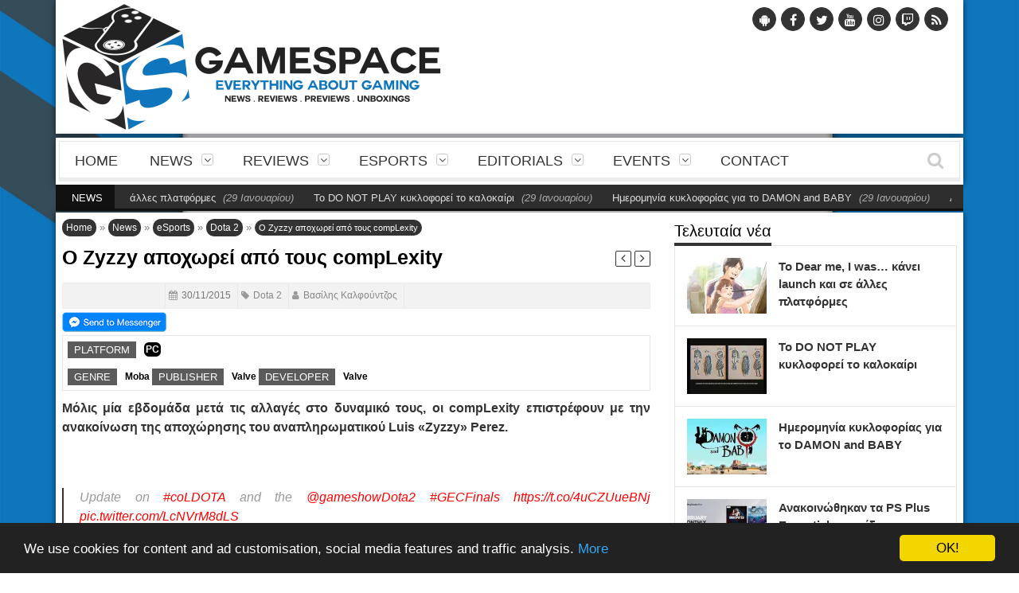

--- FILE ---
content_type: text/html; charset=UTF-8
request_url: https://gamespace.gr/2015/11/30/zyzzy-leaves-complexity/
body_size: 14906
content:
<!DOCTYPE html> <!--[if IE 7]><html class="ie ie7" lang="el" prefix="og: http://ogp.me/ns#"><![endif]--> <!--[if IE 8]><html class="ie ie8" lang="el" prefix="og: http://ogp.me/ns#"><![endif]--> <!--[if !(IE 7) | !(IE 8)  ]><!--><html lang="el" prefix="og: http://ogp.me/ns#"><!--<![endif]--><head><meta charset="UTF-8" /><link rel="pingback" href="https://gamespace.gr/xmlrpc.php" /><link rel='dns-prefetch' href='//cdn.gamespace.gr'><link rel='dns-prefetch' href='//pagead2.googlesyndication.com'><link rel='dns-prefetch' href='//cdnjs.cloudflare.com'><link rel='dns-prefetch' href='//google-analytics.com'><link rel='dns-prefetch' href='//facebook.com'><link rel='dns-prefetch' href='//staticxx.facebook.com'><link rel='dns-prefetch' href='//pixel.wp.com'><link rel='dns-prefetch' href='//stats.wp.com'><link rel='dns-prefetch' href='//stats.g.doubleclick.net'><link rel='dns-prefetch' href='//connect.facebook.net'><link rel='dns-prefetch' href='//cdn.onesignal.com'><link rel='dns-prefetch' href='//googleads.g.doubleclick.net'><link rel='dns-prefetch' href='//gstatic.com'><link rel='dns-prefetch' href='//google.com'><link rel='dns-prefetch' href='//tpc.googlesyndication.com'><link rel='dns-prefetch' href='//platform.twitter.com'><meta name="viewport" content="width=device-width, initial-scale=1.0, minimum-scale=1.0, maximum-scale=1.0, user-scalable=no"><meta property="fb:app_id" content="356530018092562" /><meta property="al:android:package" content="com.gamespace.gr" /><meta property="al:android:app_name" content="GameSpace.gr" /><meta property="al:web:url" content="https://gamespace.gr/amp/" /><meta name="mobile-web-app-capable" content="yes"><meta name="apple-mobile-web-app-capable" content="yes"><meta name="theme-color" content="#1B75BC"><meta name="msapplication-navbutton-color" content="#1B75BC"><meta name="apple-mobile-web-app-status-bar-style" content="#1B75BC"><link rel="alternate" href="android-app://com.gamespace.gr/" /><link rel="apple-touch-icon" sizes="57x57" href="https://cdn.gamespace.gr/wp-content/uploads/img/icons/apple-touch-icon-57x57.png"><link rel="apple-touch-icon" sizes="60x60" href="https://cdn.gamespace.gr/wp-content/uploads/img/icons/apple-touch-icon-60x60.png"><link rel="apple-touch-icon" sizes="72x72" href="https://cdn.gamespace.gr/wp-content/uploads/img/icons/apple-touch-icon-72x72.png"><link rel="apple-touch-icon" sizes="76x76" href="https://cdn.gamespace.gr/wp-content/uploads/img/icons/apple-touch-icon-76x76.png"><link rel="apple-touch-icon" sizes="114x114" href="https://cdn.gamespace.gr/wp-content/uploads/img/icons/apple-touch-icon-114x114.png"><link rel="apple-touch-icon" sizes="120x120" href="https://cdn.gamespace.gr/wp-content/uploads/img/icons/apple-touch-icon-120x120.png"><link rel="apple-touch-icon" sizes="144x144" href="https://cdn.gamespace.gr/wp-content/uploads/img/icons/apple-touch-icon-144x144.png"><link rel="apple-touch-icon" sizes="152x152" href="https://cdn.gamespace.gr/wp-content/uploads/img/icons/apple-touch-icon-152x152.png"><link rel="apple-touch-icon" sizes="180x180" href="https://cdn.gamespace.gr/wp-content/uploads/img/icons/apple-touch-icon-180x180.png"><link rel="icon" type="image/png" sizes="32x32" href="https://cdn.gamespace.gr/wp-content/uploads/img/icons/favicon-32x32.png"><link rel="icon" type="image/png" sizes="194x194" href="https://cdn.gamespace.gr/wp-content/uploads/img/icons/favicon-194x194.png"><link rel="icon" type="image/png" sizes="192x192" href="https://cdn.gamespace.gr/wp-content/uploads/img/icons/android-chrome-192x192.png"><link rel="icon" type="image/png" sizes="16x16" href="https://cdn.gamespace.gr/wp-content/uploads/img/icons/favicon-16x16.png"><link rel="manifest" href="https://gamespace.gr/manifest-desktop.json"><link rel="mask-icon" href="https://cdn.gamespace.gr/wp-content/uploads/img/icons/safari-pinned-tab.svg" color="#5bbad5"><link rel="shortcut icon" href="https://cdn.gamespace.gr/wp-content/uploads/img/icons/favicon.ico"><meta name="apple-mobile-web-app-title" content="GameSpace.gr"><meta name="application-name" content="GameSpace.gr"><meta name="msapplication-TileColor" content="#1b75bc"><meta name="msapplication-TileImage" content="https://cdn.gamespace.gr/wp-content/uploads/img/icons/mstile-144x144.png"><meta name="msapplication-config" content="https://cdn.gamespace.gr/wp-content/uploads/img/icons/browserconfig.xml"> <script type="text/javascript" src="/service-worker.js"></script> <link type="text/css" media="all" href="//cdn.gamespace.gr/wp-content/cache/autoptimize/css/autoptimize_2174f9772f58d2c1a317734d49709ea0.css" rel="stylesheet" /><title>O Zyzzy αποχωρεί από τους compLexity</title><meta name="description" content="Μόλις μία εβδομάδα μετά τις αλλαγές στο δυναμικό τους, οι compLexity επιστρέφουν με την ανακοίνωση"/><link rel="canonical" href="https://gamespace.gr/2015/11/30/zyzzy-leaves-complexity/" /><link rel="publisher" href="https://www.google.com/+GamespaceGr"/><meta property="og:locale" content="el_GR" /><meta property="og:type" content="article" /><meta property="og:title" content="O Zyzzy αποχωρεί από τους compLexity" /><meta property="og:description" content="Μόλις μία εβδομάδα μετά τις αλλαγές στο δυναμικό τους, οι compLexity επιστρέφουν με την ανακοίνωση" /><meta property="og:url" content="https://gamespace.gr/2015/11/30/zyzzy-leaves-complexity/" /><meta property="og:site_name" content="GameSpace.gr" /><meta property="article:publisher" content="https://www.facebook.com/gamespacegr/" /><meta property="article:tag" content="complexity" /><meta property="article:tag" content="roster" /><meta property="article:tag" content="Roster Changes" /><meta property="article:section" content="Dota 2" /><meta property="article:published_time" content="2015-11-30T21:10:14+00:00" /><meta property="article:modified_time" content="2016-02-11T14:01:39+00:00" /><meta property="og:updated_time" content="2016-02-11T14:01:39+00:00" /><meta property="og:image" content="https://i2.wp.com/gamespace.gr/wp-content/uploads/2015/11/1.png?fit=600%2C327&#038;quality=90&#038;strip=all&#038;ssl=1" /><meta property="og:image:secure_url" content="https://i2.wp.com/gamespace.gr/wp-content/uploads/2015/11/1.png?fit=600%2C327&#038;quality=90&#038;strip=all&#038;ssl=1" /><meta property="og:image:width" content="600" /><meta property="og:image:height" content="327" /><meta name="twitter:card" content="summary_large_image" /><meta name="twitter:description" content="Μόλις μία εβδομάδα μετά τις αλλαγές στο δυναμικό τους, οι compLexity επιστρέφουν με την ανακοίνωση" /><meta name="twitter:title" content="O Zyzzy αποχωρεί από τους compLexity" /><meta name="twitter:site" content="@GameSpaceGR" /><meta name="twitter:image" content="https://i2.wp.com/gamespace.gr/wp-content/uploads/2015/11/1.png?fit=600%2C327&#038;quality=90&#038;strip=all&#038;ssl=1" /><meta name="twitter:creator" content="@GameSpaceGR" /> <script type='application/ld+json'>{"@context":"https:\/\/schema.org","@type":"Organization","url":"https:\/\/gamespace.gr\/","sameAs":["https:\/\/www.facebook.com\/gamespacegr\/","https:\/\/www.instagram.com\/gamespacegr\/","https:\/\/www.linkedin.com\/company\/gamespace.gr","https:\/\/www.google.com\/+GamespaceGr","https:\/\/www.youtube.com\/user\/GameSpacegr","https:\/\/gr.pinterest.com\/gamespacegr\/","https:\/\/twitter.com\/GameSpaceGR"],"@id":"https:\/\/gamespace.gr\/#organization","name":"GameSpace.gr","logo":"https:\/\/i0.wp.com\/gamespace.gr\/wp-content\/uploads\/img\/logo.png"}</script> <script type='application/ld+json'>{"@context":"https:\/\/schema.org","@type":"BreadcrumbList","itemListElement":[{"@type":"ListItem","position":1,"item":{"@id":"https:\/\/gamespace.gr\/","name":"Home"}},{"@type":"ListItem","position":2,"item":{"@id":"https:\/\/gamespace.gr\/news\/","name":"News"}},{"@type":"ListItem","position":3,"item":{"@id":"https:\/\/gamespace.gr\/news\/esports\/","name":"eSports"}},{"@type":"ListItem","position":4,"item":{"@id":"https:\/\/gamespace.gr\/news\/esports\/dota-2\/","name":"Dota 2"}},{"@type":"ListItem","position":5,"item":{"@id":"https:\/\/gamespace.gr\/2015\/11\/30\/zyzzy-leaves-complexity\/","name":"O Zyzzy \u03b1\u03c0\u03bf\u03c7\u03c9\u03c1\u03b5\u03af \u03b1\u03c0\u03cc \u03c4\u03bf\u03c5\u03c2 compLexity"}}]}</script> <link rel="amphtml" href="https://gamespace.gr/2015/11/30/zyzzy-leaves-complexity/amp/" /><link rel='dns-prefetch' href='//s0.wp.com' /><link rel='dns-prefetch' href='//secure.gravatar.com' /><link rel='dns-prefetch' href='//fonts.googleapis.com' /><link rel='dns-prefetch' href='//s.w.org' /><link rel="alternate" type="application/rss+xml" title="Ροή RSS &raquo; GameSpace.gr" href="https://gamespace.gr/feed/" /><link rel="alternate" type="application/rss+xml" title="Κανάλι σχολίων &raquo; GameSpace.gr" href="https://gamespace.gr/comments/feed/" /> <script type="text/javascript">window._wpemojiSettings = {"baseUrl":"https:\/\/s.w.org\/images\/core\/emoji\/11\/72x72\/","ext":".png","svgUrl":"https:\/\/s.w.org\/images\/core\/emoji\/11\/svg\/","svgExt":".svg","source":{"concatemoji":"https:\/\/gamespace.gr\/wp-includes\/js\/wp-emoji-release.min.js"}};
			!function(a,b,c){function d(a,b){var c=String.fromCharCode;l.clearRect(0,0,k.width,k.height),l.fillText(c.apply(this,a),0,0);var d=k.toDataURL();l.clearRect(0,0,k.width,k.height),l.fillText(c.apply(this,b),0,0);var e=k.toDataURL();return d===e}function e(a){var b;if(!l||!l.fillText)return!1;switch(l.textBaseline="top",l.font="600 32px Arial",a){case"flag":return!(b=d([55356,56826,55356,56819],[55356,56826,8203,55356,56819]))&&(b=d([55356,57332,56128,56423,56128,56418,56128,56421,56128,56430,56128,56423,56128,56447],[55356,57332,8203,56128,56423,8203,56128,56418,8203,56128,56421,8203,56128,56430,8203,56128,56423,8203,56128,56447]),!b);case"emoji":return b=d([55358,56760,9792,65039],[55358,56760,8203,9792,65039]),!b}return!1}function f(a){var c=b.createElement("script");c.src=a,c.defer=c.type="text/javascript",b.getElementsByTagName("head")[0].appendChild(c)}var g,h,i,j,k=b.createElement("canvas"),l=k.getContext&&k.getContext("2d");for(j=Array("flag","emoji"),c.supports={everything:!0,everythingExceptFlag:!0},i=0;i<j.length;i++)c.supports[j[i]]=e(j[i]),c.supports.everything=c.supports.everything&&c.supports[j[i]],"flag"!==j[i]&&(c.supports.everythingExceptFlag=c.supports.everythingExceptFlag&&c.supports[j[i]]);c.supports.everythingExceptFlag=c.supports.everythingExceptFlag&&!c.supports.flag,c.DOMReady=!1,c.readyCallback=function(){c.DOMReady=!0},c.supports.everything||(h=function(){c.readyCallback()},b.addEventListener?(b.addEventListener("DOMContentLoaded",h,!1),a.addEventListener("load",h,!1)):(a.attachEvent("onload",h),b.attachEvent("onreadystatechange",function(){"complete"===b.readyState&&c.readyCallback()})),g=c.source||{},g.concatemoji?f(g.concatemoji):g.wpemoji&&g.twemoji&&(f(g.twemoji),f(g.wpemoji)))}(window,document,window._wpemojiSettings);</script> <link rel='stylesheet' id='google_fonts-css'  href='https://fonts.googleapis.com/css?family=Roboto+Condensed%7COswald%7CAlike%3A400%2C400italic%2C700%2C700italic&#038;subset=latin%2Cgreek-ext%2Ccyrillic%2Clatin-ext%2Cgreek%2Ccyrillic-ext%2Cvietnamese' type='text/css' media='all' /><link rel='stylesheet' id='dynamic-orion-css-css'  href='https://gamespace.gr/wp-admin/admin-ajax.php?action=dynamic_css' type='text/css' media='all' /> <script type='text/javascript' src='https://gamespace.gr/wp-includes/js/jquery/jquery.js'></script> <script type='text/javascript' src='https://gamespace.gr/wp-includes/js/jquery/jquery-migrate.min.js'></script> <link rel='https://api.w.org/' href='https://gamespace.gr/wp-json/' /><link rel='shortlink' href="https://bit.ly/1Nm6nXX" /><link rel="alternate" type="application/json+oembed" href="https://gamespace.gr/wp-json/oembed/1.0/embed?url=https%3A%2F%2Fgamespace.gr%2F2015%2F11%2F30%2Fzyzzy-leaves-complexity%2F" /><link rel="alternate" type="text/xml+oembed" href="https://gamespace.gr/wp-json/oembed/1.0/embed?url=https%3A%2F%2Fgamespace.gr%2F2015%2F11%2F30%2Fzyzzy-leaves-complexity%2F&#038;format=xml" /><link rel='dns-prefetch' href='//i0.wp.com'/><link rel='dns-prefetch' href='//i1.wp.com'/><link rel='dns-prefetch' href='//i2.wp.com'/> <script>(function(i,s,o,g,r,a,m){i['GoogleAnalyticsObject']=r;i[r]=i[r]||function(){
  (i[r].q=i[r].q||[]).push(arguments)},i[r].l=1*new Date();a=s.createElement(o),
  m=s.getElementsByTagName(o)[0];a.async=1;a.src=g;m.parentNode.insertBefore(a,m)
  })(window,document,'script','//www.google-analytics.com/./analytics.js','ga');
  ga('create', 'UA-39705460-1', 'auto');
  ga('send', 'pageview');</script> <script type='text/javascript'>var taqyeem = {"ajaxurl":"https://gamespace.gr/wp-admin/admin-ajax.php" , "your_rating":"Your Rating :"};</script> <!--[if IE]><meta http-equiv="X-UA-Compatible" content="IE=9; IE=8; IE=EmulateIE8; IE=EDGE" /> <script src="https://gamespace.gr/wp-content/themes/gs-v.3.2.5/js/html5.js"></script> <![endif]--> <!--[if IE 8]><link rel="stylesheet" href="https://gamespace.gr/wp-content/themes/gs-v.3.2.5/css/ie8.css" /> <![endif]--> <!--[if lte IE 9]><link rel="stylesheet" type="text/css" href="https://gamespace.gr/wp-content/plugins/js_composer/assets/css/vc_lte_ie9.min.css" media="screen"><![endif]--><noscript><style type="text/css">.wpb_animate_when_almost_visible { opacity: 1; }</style></noscript> <script type="text/javascript">window.cookieconsent_options = {"message":"We use cookies for content and ad customisation, social media features and traffic analysis.","dismiss":"OK!","learnMore":"More","link":"/cookie-policy/","theme":"dark-bottom"};</script> <script type="text/javascript" src="/wp-content/themes/gs-v.3.2.5/js/cookieconsent.min.js"></script> <div id="fb-root"></div> <script>window.fbAsyncInit = function() {
    FB.init({
      appId      : '356530018092562',
      cookie     : true,
      xfbml      : true,
      version    : 'v2.11'
    });
    FB.AppEvents.logPageView();   
  };

(function(d, s, id) {
  var js, fjs = d.getElementsByTagName(s)[0];
  if (d.getElementById(id)) return;
  js = d.createElement(s); js.id = id;
  js.src = 'https://connect.facebook.net/el_GR/sdk.js#xfbml=1&version=v3.0&appId=356530018092562&autoLogAppEvents=1';
  fjs.parentNode.insertBefore(js, fjs);
}(document, 'script', 'facebook-jssdk'));</script> <script type="application/ld+json">{
  "@context": "http://schema.org",
  "@type": "Organization",
  "url": "https://gamespace.gr/",
  "logo": "https://i0.wp.com/gamespace.gr/wp-content/uploads/img/logo.png"
}</script> </script> <script type="application/ld+json">{
  "@context": "http://schema.org",
  "@type": "WebSite",
  "name": "GameSpace.gr",
  "alternateName": "GameSpace.gr",
  "url": "https://gamespace.gr/"
}</script> <script type="application/ld+json">{
  "@context": "http://schema.org",
  "@type": "Organization",
  "name": "GameSpace.gr",
  "url": "https://gamespace.gr/",
  "sameAs": [
    "https://www.facebook.com/gamespacegr/",
    "https://twitter.com/GameSpaceGR",
    "https://plus.google.com/+GamespaceGr",
    "https://www.youtube.com/user/GameSpacegr",
    "https://www.instagram.com/gamespacegr/",
    "https://gr.pinterest.com/gamespacegr/",
    "https://www.linkedin.com/company/gamespace.gr"
  ]
}</script> </head><body class="post-template-default single single-post postid-54697 single-format-standard wpb-js-composer js-comp-ver-5.1.1 vc_responsive" itemscope="itemscope" itemtype="https://schema.org/WebPage"><div class="section-wrap boxed"><div class="header-wrap clearfix"><div class="container"><div class="white-bg-top"><div class="vc_row wpb_row row-fluid"><div class="span6 wpb_column vc_column_container "><div class="wpb_wrapper"> <a class="custom-logo" href="/"> <img class="default-logo" title="GameSpace.gr" src="https://i0.wp.com/gamespace.gr/wp-content/uploads/img/logo.png" alt="GameSpace.gr" /> <img class="on-hover-logo" title="GameSpace.gr" src="https://i0.wp.com/gamespace.gr/wp-content/uploads/img/logo-hover.png" alt="GameSpace.gr" /> </a></div></div><div class="span6 wpb_column vc_column_container "><div class="wpb_wrapper"><div class="vc_row wpb_row vc_inner row-fluid"><div class="wpb_column vc_column_container span12"><div class="vc_column-inner "><div class="wpb_wrapper"><div id="widget-about-2" class="widget widget_widget-about amr_widget"><div class="about-wrap"><ul class="about-social clearfix"><li><a href="https://gmsp.me/android" aria-hidden="true" class="icon-android" target="_blank"></a></li><li><a href="https://gmsp.me/fb" aria-hidden="true" class="icon-facebook" target="_blank"></a></li><li><a href="https://gmsp.me/twitter" aria-hidden="true" class="icon-twitter" target="_blank"></a></li><li><a href="https://gmsp.me/yt" aria-hidden="true" class="icon-youtube" target="_blank"></a></li><li><a href="https://gmsp.me/ig" aria-hidden="true" class="icon-instagram" target="_blank"></a></li><li><a href="https://gmsp.me/twitch" aria-hidden="true" class="icon-twitch" target="_blank"></a></li><li><a href="https://gmsp.me/rss" aria-hidden="true" class="icon-rss" target="_blank"></a></li></ul></div></div></div></div></div></div><div class="vc_row wpb_row vc_inner row-fluid"></div><div class="wpb_column vc_column_container span12"><div class="vc_column-inner "><div class="wpb_wrapper"></div></div></div><div class="vc_row wpb_row vc_inner row-fluid"></div></div></div></div></div><div style="margin-bottom: 5px;"></div></div><div class="navigation" data-sticky="yes"><div class="container"><div class="row-fluid"><div class="span12"><div class="white-bg-top"><nav class="nav-container clearfix" itemscope="itemscope" itemtype="https://schema.org/SiteNavigationElement"><div class="fm-button"> <span class="fm-bar"></span> <span class="fm-bar"></span> <span class="fm-bar"></span></div><div class="nav-wrap flexmenu fm-lg" data-res="yes"><ul id="main_menu" class="menu"><li id="menu-item-58779" class="menu-item menu-item-type-custom menu-item-object-custom menu-item-58779"><a href="/">Home</a></li><li id="menu-item-58798" class="menu-item menu-item-type-taxonomy menu-item-object-category current-post-ancestor menu-item-has-children menu-item-58798"><a href="https://gamespace.gr/news/">News</a><ul class="sub-menu"><li id="menu-item-58800" class="menu-item menu-item-type-taxonomy menu-item-object-category menu-item-58800"><a href="https://gamespace.gr/news/gaming/">Gaming</a></li><li id="menu-item-58782" class="menu-item menu-item-type-taxonomy menu-item-object-category menu-item-58782"><a href="https://gamespace.gr/news/tech/">Tech</a></li></ul></li><li id="menu-item-58783" class="menu-item menu-item-type-taxonomy menu-item-object-category menu-item-has-children menu-item-58783"><a href="https://gamespace.gr/reviews/">Reviews</a><ul class="sub-menu"><li id="menu-item-58785" class="menu-item menu-item-type-taxonomy menu-item-object-category menu-item-58785"><a href="https://gamespace.gr/reviews/gaming-reviews/">Gaming Reviews</a></li><li id="menu-item-58784" class="menu-item menu-item-type-taxonomy menu-item-object-category menu-item-has-children menu-item-58784"><a href="https://gamespace.gr/reviews/tech-reviews/">Tech Reviews</a><ul class="sub-menu"><li id="menu-item-72191" class="menu-item menu-item-type-taxonomy menu-item-object-category menu-item-72191"><a href="https://gamespace.gr/reviews/tech-reviews/smartphone-reviews/">Smartphone Reviews</a></li><li id="menu-item-58944" class="menu-item menu-item-type-taxonomy menu-item-object-category menu-item-58944"><a href="https://gamespace.gr/reviews/tech-reviews/headset-reviews/">Headset Reviews</a></li><li id="menu-item-58945" class="menu-item menu-item-type-taxonomy menu-item-object-category menu-item-58945"><a href="https://gamespace.gr/reviews/tech-reviews/keyboard-reviews/">Keyboard Reviews</a></li><li id="menu-item-58947" class="menu-item menu-item-type-taxonomy menu-item-object-category menu-item-58947"><a href="https://gamespace.gr/reviews/tech-reviews/mouse-reviews/">Mouse Reviews</a></li><li id="menu-item-62450" class="menu-item menu-item-type-taxonomy menu-item-object-category menu-item-62450"><a href="https://gamespace.gr/reviews/tech-reviews/monitors-reviews/">Monitor Reviews</a></li><li id="menu-item-58946" class="menu-item menu-item-type-taxonomy menu-item-object-category menu-item-58946"><a href="https://gamespace.gr/reviews/tech-reviews/misc-reviews/">Misc Reviews</a></li></ul></li><li id="menu-item-65129" class="menu-item menu-item-type-taxonomy menu-item-object-category menu-item-65129"><a href="https://gamespace.gr/reviews/gaming-reviews/unboxings/">Unboxings</a></li></ul></li><li id="menu-item-58786" class="menu-item menu-item-type-taxonomy menu-item-object-category current-post-ancestor menu-item-has-children menu-item-58786"><a href="https://gamespace.gr/news/esports/">eSports</a><ul class="sub-menu"><li id="menu-item-58791" class="menu-item menu-item-type-taxonomy menu-item-object-category menu-item-58791"><a href="https://gamespace.gr/news/esports/lol/">League of Legends</a></li><li id="menu-item-58787" class="menu-item menu-item-type-taxonomy menu-item-object-category menu-item-58787"><a href="https://gamespace.gr/news/esports/counter-strike-global-offensive/">Counter-Strike: Global Offensive</a></li><li id="menu-item-58788" class="menu-item menu-item-type-taxonomy menu-item-object-category current-post-ancestor current-menu-parent current-post-parent menu-item-58788"><a href="https://gamespace.gr/news/esports/dota-2/">Dota 2</a></li><li id="menu-item-58789" class="menu-item menu-item-type-taxonomy menu-item-object-category menu-item-58789"><a href="https://gamespace.gr/news/esports/hearthstone-heroes-of-warcraft/">Hearthstone: Heroes of Warcraft</a></li><li id="menu-item-58790" class="menu-item menu-item-type-taxonomy menu-item-object-category menu-item-58790"><a href="https://gamespace.gr/news/esports/heroes-of-the-storm/">Heroes of the Storm</a></li><li id="menu-item-73390" class="menu-item menu-item-type-taxonomy menu-item-object-category menu-item-73390"><a href="https://gamespace.gr/news/esports/overwatch/">Overwatch</a></li></ul></li><li id="menu-item-58878" class="menu-item menu-item-type-taxonomy menu-item-object-category menu-item-has-children menu-item-58878"><a href="https://gamespace.gr/misc/">Editorials</a><ul class="sub-menu"><li id="menu-item-58794" class="menu-item menu-item-type-taxonomy menu-item-object-category menu-item-58794"><a href="https://gamespace.gr/interviews/">Interviews</a></li><li id="menu-item-58793" class="menu-item menu-item-type-taxonomy menu-item-object-category menu-item-58793"><a href="https://gamespace.gr/misc/blogs/">Blogs</a></li></ul></li><li id="menu-item-58872" class="menu-item menu-item-type-taxonomy menu-item-object-category menu-item-has-children menu-item-58872"><a href="https://gamespace.gr/news/gaming/events/">Events</a><ul class="sub-menu"><li id="menu-item-58874" class="menu-item menu-item-type-taxonomy menu-item-object-category menu-item-58874"><a href="https://gamespace.gr/news/gaming/events/gamescom/">Gamescom</a></li><li id="menu-item-58873" class="menu-item menu-item-type-taxonomy menu-item-object-category menu-item-58873"><a href="https://gamespace.gr/news/gaming/events/e3/">E3</a></li><li id="menu-item-58875" class="menu-item menu-item-type-taxonomy menu-item-object-category menu-item-58875"><a href="https://gamespace.gr/news/gaming/events/paris-games-week/">Paris Games Week</a></li><li id="menu-item-58877" class="menu-item menu-item-type-taxonomy menu-item-object-category menu-item-58877"><a href="https://gamespace.gr/news/gaming/events/tgs/">TGS</a></li></ul></li><li id="menu-item-58797" class="menu-item menu-item-type-post_type menu-item-object-page menu-item-58797"><a href="https://gamespace.gr/contact/">Contact</a></li></ul></div> <a href="" class="headersearch-button"><i class="icon-search"></i></a><div class="headersearch"> <i class="icon-search bg"></i><div class="search-box"><form action="/search/" method="GET"> <input type="text" name="q" id="s" value="Αναζήτηση..." placeholder="Αναζήτηση..." /></form></div></div></nav></div></div></div></div><div class="headlinenews"><div class="container"><div class="row-fluid"><div class="span12"><div class="ticker-wrap clearfix"> <span class="titleticker"> News </span><div class="ticker_container"><div class="marquee-wrapper"><div class="marquee" id="marquee"><div class="marquee-list"> <a href="https://gamespace.gr/2026/01/29/dear-me-i-was-launches-on-more-platforms/">Το Dear me, I was… κάνει launch και σε άλλες πλατφόρμες</a> <span>&#40;29 Ιανουαρίου&#41;</span></div><div class="marquee-list"> <a href="https://gamespace.gr/2026/01/29/do-not-play-launches-this-summer/">Το DO NOT PLAY κυκλοφορεί το καλοκαίρι</a> <span>&#40;29 Ιανουαρίου&#41;</span></div><div class="marquee-list"> <a href="https://gamespace.gr/2026/01/29/damon-and-baby-release-date-revealed/">Ημερομηνία κυκλοφορίας για το DAMON and BABY</a> <span>&#40;29 Ιανουαρίου&#41;</span></div><div class="marquee-list"> <a href="https://gamespace.gr/2026/01/29/ps-plus-essential-february-game-line-up-announced/">Ανακοινώθηκαν τα PS Plus Essential παιχνίδια για τον Φεβρουάριο</a> <span>&#40;29 Ιανουαρίου&#41;</span></div><div class="marquee-list"> <a href="https://gamespace.gr/2026/01/29/watch-the-full-roster-trailer-for-my-hero-academia-alls-justice/">Δείτε το Full Roster trailer για το My Hero Academia: All’s Justice</a> <span>&#40;29 Ιανουαρίου&#41;</span></div><div class="marquee-list"> <a href="https://gamespace.gr/2026/01/29/scott-pilgrim-ex-gets-release-date/">Ημερομηνία κυκλοφορίας για το Scott Pilgrim EX</a> <span>&#40;29 Ιανουαρίου&#41;</span></div><div class="marquee-list"> <a href="https://gamespace.gr/2026/01/29/wheelmates-announced-for-pc-and-consoles/">Ανακοινώθηκε το WheelMates για κονσόλες και PC</a> <span>&#40;29 Ιανουαρίου&#41;</span></div><div class="marquee-list"> <a href="https://gamespace.gr/2026/01/28/fatal-frame-ii-crimson-butterfly-remake-demo-announced/">Ανακοινώθηκε demo για το FATAL FRAME II: Crimson Butterfly REMAKE</a> <span>&#40;28 Ιανουαρίου&#41;</span></div><div class="marquee-list"> <a href="https://gamespace.gr/2026/01/28/reigns-the-witcher-announced/">Ανακοινώθηκε το Reigns: The Witcher</a> <span>&#40;28 Ιανουαρίου&#41;</span></div><div class="marquee-list"> <a href="https://gamespace.gr/2026/01/28/release-date-for-mlb-the-show-26-announced/">Ημερομηνία κυκλοφορίας για το MLB The Show 26</a> <span>&#40;28 Ιανουαρίου&#41;</span></div></div></div></div></div><div style="margin-top:10px;"></div></div></div></div></div></div><div class="container" itemprop="mainContentOfPage" itemscope="itemscope" itemtype="https://schema.org/WebPageElement"><div style="margin-top:-28px;"></div><div class="white-bg"><div class="row-fluid"><div itemscope itemtype="http://schema.org/NewsArticle" id="post-54697" class="span8 single-page post-54697 post type-post status-publish format-standard has-post-thumbnail hentry category-dota-2 tag-complexity tag-roster tag-roster-changes platform-pc genre-moba publisher-valve developer-valve game-dota-2"><meta itemscope itemprop="mainEntityOfPage"  itemType="https://schema.org/WebPage" itemid="https://gamespace.gr/2015/11/30/zyzzy-leaves-complexity/"/> <span itemprop="image" itemscope itemtype="https://schema.org/ImageObject"><meta itemprop="url" content="https://gamespace.gr/wp-content/uploads/2015/11/1.png"><meta itemprop="width" content="600"><meta itemprop="height" content="327"> </span> <span itemprop="publisher" itemscope itemtype="https://schema.org/Organization"> <span itemprop="logo" itemscope itemtype="https://schema.org/ImageObject"><meta itemprop="url" content="https://i0.wp.com/gamespace.gr/wp-content/uploads/img/logo.png"><meta itemprop="width" content="480"><meta itemprop="height" content="160"> </span><meta itemprop="name" content="GameSpace.gr"> </span><meta itemprop="datePublished" content="2015-11-30"/><meta itemprop="dateModified" content="2016-02-11"/><p id="breadcrumbs"><span><span><a href="https://gamespace.gr/" >Home</a> » <span><a href="https://gamespace.gr/news/" >News</a> » <span><a href="https://gamespace.gr/news/esports/" >eSports</a> » <span><a href="https://gamespace.gr/news/esports/dota-2/" >Dota 2</a> » <span class="breadcrumb_last">O Zyzzy αποχωρεί από τους compLexity</span></span></span></span></span></span></p><div class="single-title entry-title clearfix"><h1 itemprop="headline">O Zyzzy αποχωρεί από τους compLexity</h1><div class="single-navs"><div class="single-nav nav-prev"> <a href="https://gamespace.gr/2015/11/30/hearthstone-grand-purples-decklists/" rel="prev"><i class="icon-angle-left"></i></a></div><div class="single-nav nav-next"> <a href="https://gamespace.gr/2015/12/01/froggen-to-replace-xpeke-at-all-stars-los-angeles-2015/" rel="next"><i class="icon-angle-right"></i></a></div></div></div><div class="hide-element"> <span rel="author" class="vcard author"><span class="fn">Βασίλης Καλφούντζος</span></span> <span itemprop="description"><p>Μόλις μία εβδομάδα μετά τις αλλαγές στο δυναμικό τους, οι compLexity επιστρέφουν με την ανακοίνωση</p> </span></div><div class="single-meta clearfix"><div class="fb-like"><iframe src="https://www.facebook.com/plugins/like.php?href=https://gamespace.gr/2015/11/30/zyzzy-leaves-complexity/&width=80&layout=button_count&action=like&size=small&show_faces=false&share=false&height=21&appId=356530018092562" width="116" height="21" style="border:none;overflow:hidden" scrolling="no" frameborder="0" allowTransparency="true"></iframe></div><div class="date"><i class="icon-calendar"></i>30/11/2015</div><div class="category"><i class="icon-tag"></i><a href="https://gamespace.gr/news/esports/dota-2/" rel="category tag">Dota 2</a></div><div class="author"><i class="icon-user"></i><span itemprop="author" itemscope itemtype="https://schema.org/Person"><span itemprop="name"><a href="https://gamespace.gr/author/paniconart/" title="Άρθρα του/της Βασίλης Καλφούντζος" rel="author">Βασίλης Καλφούντζος</a></span></span></div></div><div style="margin:4px 0;"><a title="Εγγραφή στα τελευταία νέα;" href="https://gmsp.me/sub" target="_blank"><img src="https://i0.wp.com/gamespace.gr/wp-content/uploads/img/send-m.png" /></a></div><div class="custom-tags-container"><div class="single-tags-share clearfix"><div class="single-tags"><h5>Platform</h5><span class="tags"><a href="https://gamespace.gr/platform/pc/" rel="tag">PC</a></span>&nbsp;</div></div><div class="single-tags-share clearfix"><div class="single-tags"><h5>Genre</h5><span class="tags"><a href="https://gamespace.gr/genre/moba/" rel="tag">Moba</a></span>&nbsp;</div><div class="single-tags"><h5>Publisher</h5><span class="tags"><a href="https://gamespace.gr/publisher/valve/" rel="tag">Valve</a></span>&nbsp;</div><div class="single-tags"><h5>Developer</h5><span class="tags"><a href="https://gamespace.gr/developer/valve/" rel="tag">Valve</a></span>&nbsp;</div></div></div><div class="single-content clearfix"><div class="entry-content clearfix" itemprop="articleBody"><p><strong>Μόλις μία εβδομάδα μετά τις αλλαγές στο δυναμικό τους, οι compLexity επιστρέφουν με την ανακοίνωση της αποχώρησης του αναπληρωματικού Luis «Zyzzy» Perez.</strong></p><p><span id="more-54697"></span></p><p>&nbsp;</p><blockquote class="twitter-tweet" lang="en"><p dir="ltr" lang="en">Update on <a href="https://twitter.com/hashtag/coLDOTA?src=hash">#coLDOTA</a> and the <a href="https://twitter.com/gameshowdota2">@gameshowDota2</a> <a href="https://twitter.com/hashtag/GECFinals?src=hash">#GECFinals</a> <a href="https://t.co/4uCZUueBNj">https://t.co/4uCZUueBNj</a> <a href="https://t.co/LcNVrM8dLS">pic.twitter.com/LcNVrM8dLS</a></p><p>— compLexity Gaming (@compLexityLive) <a href="https://twitter.com/compLexityLive/status/671365004705333248">November 30, 2015</a></p></blockquote><p><script src="//platform.twitter.com/widgets.js" async="" charset="utf-8"></script></p><p style="text-align: justify;">Το ενδιαφέρον έχουν μονοπωλήσει την τελευταία εβδομάδα οι compLexity με τις <a href="https://gamespace.gr/2015/11/25/new-roster-for-complexity/" target="_blank">συνεχόμενες αλλαγές</a> στο δυναμικό τους. Μία εβδομάδα μετά την ανακοίνωση της απόκτησης των Chessie, Limmp και Handsken, οι compLexity μόλις σήμερα ανακοίνωσαν πως ο <strong>Zyzzy</strong>, που είχε περάσει ως αναπληρωματικός στη θέση του Chessie, <strong>αποχωρεί από την ομάδα.</strong> <strong> </strong></p><p style="text-align: justify;">Ο Zyzzy βρισκόταν στο δυναμικό της ομάδας από τον περασμένο Μάιο και συνέβαλε σημαντικά στην πρόκριση των compLexity στο Starladder, όπου και πήρε τη θέση του Chessie, ο οποίος για λόγους υγείας δεν μπόρεσε να αγωνιστεί. Με την αποχώρηση του Zyzzy, και με τον Chessie ανίκανο να αγωνιστεί, οι compLexity έφεραν προσωρινά στο δυναμικό τους τον Jure «<strong>PingVincek</strong>» Plešej προκειμένου να παίξει στο GameShow Global eSports Cup (GEC).</p><p>&nbsp;</p><p>&nbsp;<br /> <iframe src="//renderer.qmerce.com/interaction/565ce70542f2dd112b471f2f" width="479" height="479" frameborder="0" scrolling="no"></iframe></p></div><div class="post-shortlink"> <input type='text' value='http://bit.ly/1Nm6nXX' onclick='this.focus(); this.select();' /></div><div class="single-games"> Περισσότερα νέα για το <a href="/game.php?game=Dota 2">Dota 2</a></div></div> <script src="https://apis.google.com/js/platform.js"></script> <div class="vc_row wpb_row row-fluid"><div class="single-fb-like"><div class="span6 wpb_column vc_column_container "><div class="wpb_wrapper"> <iframe src="//www.facebook.com/plugins/likebox.php?href=https://www.facebook.com/gamespacegr&width=350&height=70&colorscheme=light&show_faces=false&header=false&stream=false&show_border=false&appId=482157928519989" height="70" width="350" frameborder="0" scrolling="no"></iframe></div></div></div><div class="span4 wpb_column vc_column_container "><div class="wpb_wrapper"><div class="single-yt-sub-sb"><div class="g-ytsubscribe" data-channel="Gamespacegr" data-layout="full" data-count="default"></div></div></div></div></div><div style="margin-bottom:10px;"></div><div class="custom-tags-container"><div class="single-tags-share clearfix"><div class="single-tags"><h5>Tags</h5><span class="tags"> <a href="https://gamespace.gr/tag/complexity/" rel="tag">complexity</a>, <a href="https://gamespace.gr/tag/roster/" rel="tag">roster</a>, <a href="https://gamespace.gr/tag/roster-changes/" rel="tag">Roster Changes</a></span></div></div></div><div class="custom-tags-container"><div class="single-tags-share clearfix"><div class="single-share"><div class="item-share"><div class="fb-like-2"><iframe src="https://www.facebook.com/plugins/like.php?href=https://gamespace.gr/2015/11/30/zyzzy-leaves-complexity/&width=80&layout=button_count&action=like&size=small&show_faces=false&share=false&height=21&appId=356530018092562" width="116" height="21" style="border:none;overflow:hidden" scrolling="no" frameborder="0" allowTransparency="true"></iframe><iframe src="https://www.facebook.com/plugins/share_button.php?href=https://gamespace.gr/2015/11/30/zyzzy-leaves-complexity/&layout=button&size=small&mobile_iframe=true&appId=356530018092562&width=61&height=20" width="61" height="20" style="border:none;overflow:hidden" scrolling="no" frameborder="0" allowTransparency="true"></iframe></div></div></div></div></div><div style="margin-top:5px;"></div><div class="dcl-disqus-thread" id="comments" ><div id="disqus_thread"><div id='dcl-hidden-div' style='text-align: center;'> <button data-disqus-url="https://gamespace.gr/2015/11/30/zyzzy-leaves-complexity/" id='dcl_comment_btn' class="comments-button-fix wpb_button  wpb_btn-warning wpb_regularsize" style="margin-bottom:20px;margin-top:20px;">Σχολιάστε</button></div></div></div> <script type="text/javascript">var disqus_url = 'https://gamespace.gr/2015/11/30/zyzzy-leaves-complexity/';
		var disqus_identifier = '54697 http://gamespace.gr/?p=54697';
		var disqus_container_id = 'disqus_thread';
		var disqus_domain = 'disqus.com';
		var disqus_shortname = 'gamespacegr';
		var disqus_title = "O Zyzzy αποχωρεί από τους compLexity";
		var disqus_config = function () {
			var config = this; // Access to the config object
			config.language = '';

			/* Add the ability to add javascript callbacks */
			
			/*
			   All currently supported events:
				* preData — fires just before we request for initial data
				* preInit - fires after we get initial data but before we load any dependencies
				* onInit  - fires when all dependencies are resolved but before dtpl template is rendered
				* afterRender - fires when template is rendered but before we show it
				* onReady - everything is done
			 */

			config.callbacks.preData.push(function() {
				// clear out the container (its filled for SEO/legacy purposes)
				document.getElementById(disqus_container_id).innerHTML = '';
			});
						config.callbacks.onReady.push(function() {
				// sync comments in the background so we don't block the page
				var script = document.createElement('script');
				script.async = true;
				script.src = '?cf_action=sync_comments&post_id=54697';

				var firstScript = document.getElementsByTagName( "script" )[0];
				firstScript.parentNode.insertBefore(script, firstScript);
			});
								};</script> <script type="text/javascript">var DsqLocal = {
			'trackbacks': [
				],
			'trackback_url': "https:\/\/gamespace.gr\/2015\/11\/30\/zyzzy-leaves-complexity\/trackback\/"		};</script> <div style="margin-top:5px;"></div><div class="related-posts magazine1"><div class="block-title"><h4>Διαβάστε ακόμα</h4></div><div class="magazine row-fluid"><div class="span6 clearfix"><div class="post-87665 big-post"><div class="mediaholder medium"><div class="caption-link"><a href="https://i1.wp.com/gamespace.gr/wp-content/uploads/2019/08/48610240916_683884ac03_o.jpg?fit=4973%2C3320&quality=90&strip=all&ssl=1" title="" class="show-image caption-type first"><i class="icon-search"></i></a><a href="https://gamespace.gr/2019/08/25/the-international-2019-main-event-day-5/" title="The International 2019 | Main Event # Day 5"><i class="icon-plus"></i></a></div><a href="https://gamespace.gr/2019/08/25/the-international-2019-main-event-day-5/" title=""><img width="440" height="250" src="https://i1.wp.com/gamespace.gr/wp-content/uploads/2019/08/48610240916_683884ac03_o.jpg?resize=440%2C250&amp;quality=90&amp;strip=all&amp;ssl=1" class="attachment-mediaholder-medium size-mediaholder-medium wp-post-image" alt="" srcset="https://i1.wp.com/gamespace.gr/wp-content/uploads/2019/08/48610240916_683884ac03_o.jpg?resize=440%2C250&amp;quality=90&amp;strip=all&amp;ssl=1 440w, https://i1.wp.com/gamespace.gr/wp-content/uploads/2019/08/48610240916_683884ac03_o.jpg?zoom=2&amp;resize=440%2C250&amp;quality=90&amp;strip=all&amp;ssl=1 880w, https://i1.wp.com/gamespace.gr/wp-content/uploads/2019/08/48610240916_683884ac03_o.jpg?zoom=3&amp;resize=440%2C250&amp;quality=90&amp;strip=all&amp;ssl=1 1320w" sizes="(max-width: 440px) 100vw, 440px" data-attachment-id="87669" data-permalink="https://gamespace.gr/2019/08/25/the-international-2019-main-event-day-5/48610240916_683884ac03_o/" data-orig-file="https://i1.wp.com/gamespace.gr/wp-content/uploads/2019/08/48610240916_683884ac03_o.jpg?fit=4973%2C3320&amp;quality=90&amp;strip=all&amp;ssl=1" data-orig-size="4973,3320" data-comments-opened="0" data-image-meta="{&quot;aperture&quot;:&quot;2.8&quot;,&quot;credit&quot;:&quot;&quot;,&quot;camera&quot;:&quot;NIKON D750&quot;,&quot;caption&quot;:&quot;&quot;,&quot;created_timestamp&quot;:&quot;1566648798&quot;,&quot;copyright&quot;:&quot;&quot;,&quot;focal_length&quot;:&quot;120&quot;,&quot;iso&quot;:&quot;4500&quot;,&quot;shutter_speed&quot;:&quot;0.008&quot;,&quot;title&quot;:&quot;&quot;,&quot;orientation&quot;:&quot;0&quot;}" data-image-title="48610240916_683884ac03_o" data-image-description="" data-medium-file="https://i1.wp.com/gamespace.gr/wp-content/uploads/2019/08/48610240916_683884ac03_o.jpg?fit=300%2C200&amp;quality=90&amp;strip=all&amp;ssl=1" data-large-file="https://i1.wp.com/gamespace.gr/wp-content/uploads/2019/08/48610240916_683884ac03_o.jpg?fit=940%2C628&amp;quality=90&amp;strip=all&amp;ssl=1" /></a></div><div class="detailholder medium"><h3><a href="https://gamespace.gr/2019/08/25/the-international-2019-main-event-day-5/" title="The International 2019 | Main Event # Day 5">The International 2019 | Main Event # Day 5</a></h3><div class="detailmeta"><span class="date"><i class="icon-calendar"></i>Αυγ 25, 2019</span><span class="category"><i class="icon-tag"></i><a href="https://gamespace.gr/news/esports/dota-2/" rel="category tag">Dota 2</a></span></div><p>Αν έπρεπε αναγκαστικά ο τίτλος της σημερινής ημέρας να εστιάσει</p></div></div></div><div class="span6 clearfix"><div class="post-87654 small-post first second"><div class="mediaholder small"><div class="caption-link"><a href="https://i0.wp.com/gamespace.gr/wp-content/uploads/2019/08/The_International_2019-2.png?fit=840%2C560&quality=90&strip=all&ssl=1" title="" class="show-image caption-type first"><i class="icon-search"></i></a><a href="https://gamespace.gr/2019/08/24/the-international-2019-main-event-day-4/" title="The International 2019 | Main Event # Day 4"><i class="icon-plus"></i></a></div><a href="https://gamespace.gr/2019/08/24/the-international-2019-main-event-day-4/" title=""><img width="100" height="70" src="https://i0.wp.com/gamespace.gr/wp-content/uploads/2019/08/The_International_2019-2.png?resize=100%2C70&amp;quality=90&amp;strip=all&amp;ssl=1" class="attachment-mediaholder-small size-mediaholder-small wp-post-image" alt="" srcset="https://i0.wp.com/gamespace.gr/wp-content/uploads/2019/08/The_International_2019-2.png?resize=570%2C402&amp;quality=90&amp;strip=all&amp;ssl=1 570w, https://i0.wp.com/gamespace.gr/wp-content/uploads/2019/08/The_International_2019-2.png?resize=440%2C310&amp;quality=90&amp;strip=all&amp;ssl=1 440w, https://i0.wp.com/gamespace.gr/wp-content/uploads/2019/08/The_International_2019-2.png?resize=100%2C70&amp;quality=90&amp;strip=all&amp;ssl=1 100w, https://i0.wp.com/gamespace.gr/wp-content/uploads/2019/08/The_International_2019-2.png?zoom=2&amp;resize=100%2C70&amp;quality=90&amp;strip=all&amp;ssl=1 200w, https://i0.wp.com/gamespace.gr/wp-content/uploads/2019/08/The_International_2019-2.png?zoom=3&amp;resize=100%2C70&amp;quality=90&amp;strip=all&amp;ssl=1 300w" sizes="(max-width: 100px) 100vw, 100px" data-attachment-id="87653" data-permalink="https://gamespace.gr/the_international_2019-3/" data-orig-file="https://i0.wp.com/gamespace.gr/wp-content/uploads/2019/08/The_International_2019-2.png?fit=840%2C560&amp;quality=90&amp;strip=all&amp;ssl=1" data-orig-size="840,560" data-comments-opened="0" data-image-meta="{&quot;aperture&quot;:&quot;0&quot;,&quot;credit&quot;:&quot;&quot;,&quot;camera&quot;:&quot;&quot;,&quot;caption&quot;:&quot;&quot;,&quot;created_timestamp&quot;:&quot;0&quot;,&quot;copyright&quot;:&quot;&quot;,&quot;focal_length&quot;:&quot;0&quot;,&quot;iso&quot;:&quot;0&quot;,&quot;shutter_speed&quot;:&quot;0&quot;,&quot;title&quot;:&quot;&quot;,&quot;orientation&quot;:&quot;0&quot;}" data-image-title="The_International_2019" data-image-description="" data-medium-file="https://i0.wp.com/gamespace.gr/wp-content/uploads/2019/08/The_International_2019-2.png?fit=300%2C200&amp;quality=90&amp;strip=all&amp;ssl=1" data-large-file="https://i0.wp.com/gamespace.gr/wp-content/uploads/2019/08/The_International_2019-2.png?fit=840%2C560&amp;quality=90&amp;strip=all&amp;ssl=1" /></a></div><div class="detailholder small"><h3><a href="https://gamespace.gr/2019/08/24/the-international-2019-main-event-day-4/" title="The International 2019 | Main Event # Day 4">The International 2019 | Main Event # Day 4</a></h3><div class="detailmeta"><p>Τι έφταιξε ακριβώς και οι EG αποκλείστηκαν; Ένα  roster</p><span class="time">Αυγ 24, 2019</span></div></div></div></div><div class="span6 clearfix"><div class="post-87619 small-post"><div class="mediaholder small"><div class="caption-link"><a href="https://i1.wp.com/gamespace.gr/wp-content/uploads/2019/08/The_International_2019.png?fit=840%2C560&quality=90&strip=all&ssl=1" title="" class="show-image caption-type first"><i class="icon-search"></i></a><a href="https://gamespace.gr/2019/08/22/the-international-2019-main-event-day-2/" title="The International 2019 | Main Event # Day 2"><i class="icon-plus"></i></a></div><a href="https://gamespace.gr/2019/08/22/the-international-2019-main-event-day-2/" title=""><img width="100" height="70" src="https://i1.wp.com/gamespace.gr/wp-content/uploads/2019/08/The_International_2019.png?resize=100%2C70&amp;quality=90&amp;strip=all&amp;ssl=1" class="attachment-mediaholder-small size-mediaholder-small wp-post-image" alt="" srcset="https://i1.wp.com/gamespace.gr/wp-content/uploads/2019/08/The_International_2019.png?resize=570%2C402&amp;quality=90&amp;strip=all&amp;ssl=1 570w, https://i1.wp.com/gamespace.gr/wp-content/uploads/2019/08/The_International_2019.png?resize=440%2C310&amp;quality=90&amp;strip=all&amp;ssl=1 440w, https://i1.wp.com/gamespace.gr/wp-content/uploads/2019/08/The_International_2019.png?resize=100%2C70&amp;quality=90&amp;strip=all&amp;ssl=1 100w, https://i1.wp.com/gamespace.gr/wp-content/uploads/2019/08/The_International_2019.png?zoom=2&amp;resize=100%2C70&amp;quality=90&amp;strip=all&amp;ssl=1 200w, https://i1.wp.com/gamespace.gr/wp-content/uploads/2019/08/The_International_2019.png?zoom=3&amp;resize=100%2C70&amp;quality=90&amp;strip=all&amp;ssl=1 300w" sizes="(max-width: 100px) 100vw, 100px" data-attachment-id="87601" data-permalink="https://gamespace.gr/the_international_2019/" data-orig-file="https://i1.wp.com/gamespace.gr/wp-content/uploads/2019/08/The_International_2019.png?fit=840%2C560&amp;quality=90&amp;strip=all&amp;ssl=1" data-orig-size="840,560" data-comments-opened="0" data-image-meta="{&quot;aperture&quot;:&quot;0&quot;,&quot;credit&quot;:&quot;&quot;,&quot;camera&quot;:&quot;&quot;,&quot;caption&quot;:&quot;&quot;,&quot;created_timestamp&quot;:&quot;0&quot;,&quot;copyright&quot;:&quot;&quot;,&quot;focal_length&quot;:&quot;0&quot;,&quot;iso&quot;:&quot;0&quot;,&quot;shutter_speed&quot;:&quot;0&quot;,&quot;title&quot;:&quot;&quot;,&quot;orientation&quot;:&quot;0&quot;}" data-image-title="The_International_2019" data-image-description="" data-medium-file="https://i1.wp.com/gamespace.gr/wp-content/uploads/2019/08/The_International_2019.png?fit=300%2C200&amp;quality=90&amp;strip=all&amp;ssl=1" data-large-file="https://i1.wp.com/gamespace.gr/wp-content/uploads/2019/08/The_International_2019.png?fit=840%2C560&amp;quality=90&amp;strip=all&amp;ssl=1" /></a></div><div class="detailholder small"><h3><a href="https://gamespace.gr/2019/08/22/the-international-2019-main-event-day-2/" title="The International 2019 | Main Event # Day 2">The International 2019 | Main Event # Day 2</a></h3><div class="detailmeta"><p>Όλα όσα έκρυβε το Game 2 των EG εναντίον των</p><span class="time">Αυγ 22, 2019</span></div></div></div></div><div class="span6 clearfix"><div class="post-87605 small-post last"><div class="mediaholder small"><div class="caption-link"><a href="https://i0.wp.com/gamespace.gr/wp-content/uploads/2019/08/The_International_2019-1.png?fit=840%2C560&quality=90&strip=all&ssl=1" title="" class="show-image caption-type first"><i class="icon-search"></i></a><a href="https://gamespace.gr/2019/08/21/the-international-2019-main-event-day-1/" title="The International 2019 | Main Event # Day 1"><i class="icon-plus"></i></a></div><a href="https://gamespace.gr/2019/08/21/the-international-2019-main-event-day-1/" title=""><img width="100" height="70" src="https://i0.wp.com/gamespace.gr/wp-content/uploads/2019/08/The_International_2019-1.png?resize=100%2C70&amp;quality=90&amp;strip=all&amp;ssl=1" class="attachment-mediaholder-small size-mediaholder-small wp-post-image" alt="" srcset="https://i0.wp.com/gamespace.gr/wp-content/uploads/2019/08/The_International_2019-1.png?resize=570%2C402&amp;quality=90&amp;strip=all&amp;ssl=1 570w, https://i0.wp.com/gamespace.gr/wp-content/uploads/2019/08/The_International_2019-1.png?resize=440%2C310&amp;quality=90&amp;strip=all&amp;ssl=1 440w, https://i0.wp.com/gamespace.gr/wp-content/uploads/2019/08/The_International_2019-1.png?resize=100%2C70&amp;quality=90&amp;strip=all&amp;ssl=1 100w, https://i0.wp.com/gamespace.gr/wp-content/uploads/2019/08/The_International_2019-1.png?zoom=2&amp;resize=100%2C70&amp;quality=90&amp;strip=all&amp;ssl=1 200w, https://i0.wp.com/gamespace.gr/wp-content/uploads/2019/08/The_International_2019-1.png?zoom=3&amp;resize=100%2C70&amp;quality=90&amp;strip=all&amp;ssl=1 300w" sizes="(max-width: 100px) 100vw, 100px" data-attachment-id="87607" data-permalink="https://gamespace.gr/2019/08/21/the-international-2019-main-event-day-1/the_international_2019-2/" data-orig-file="https://i0.wp.com/gamespace.gr/wp-content/uploads/2019/08/The_International_2019-1.png?fit=840%2C560&amp;quality=90&amp;strip=all&amp;ssl=1" data-orig-size="840,560" data-comments-opened="0" data-image-meta="{&quot;aperture&quot;:&quot;0&quot;,&quot;credit&quot;:&quot;&quot;,&quot;camera&quot;:&quot;&quot;,&quot;caption&quot;:&quot;&quot;,&quot;created_timestamp&quot;:&quot;0&quot;,&quot;copyright&quot;:&quot;&quot;,&quot;focal_length&quot;:&quot;0&quot;,&quot;iso&quot;:&quot;0&quot;,&quot;shutter_speed&quot;:&quot;0&quot;,&quot;title&quot;:&quot;&quot;,&quot;orientation&quot;:&quot;0&quot;}" data-image-title="The_International_2019" data-image-description="" data-medium-file="https://i0.wp.com/gamespace.gr/wp-content/uploads/2019/08/The_International_2019-1.png?fit=300%2C200&amp;quality=90&amp;strip=all&amp;ssl=1" data-large-file="https://i0.wp.com/gamespace.gr/wp-content/uploads/2019/08/The_International_2019-1.png?fit=840%2C560&amp;quality=90&amp;strip=all&amp;ssl=1" /></a></div><div class="detailholder small"><h3><a href="https://gamespace.gr/2019/08/21/the-international-2019-main-event-day-1/" title="The International 2019 | Main Event # Day 1">The International 2019 | Main Event # Day 1</a></h3><div class="detailmeta"><p>Αν θέλετε να διαβάσετε τι γίνεται στο επονομαζόμενο TI (The</p><span class="time">Αυγ 21, 2019</span></div></div></div></div></div></div><div style="margin-top:10px;"></div><div class="box-author clearfix"><div class="author-pic mediaholder"><div class="caption-link"> <a href="https://gamespace.gr/author/paniconart/" title="" ><i class="icon-plus"></i></a></div> <a href="https://gamespace.gr/author/paniconart/" title=""><img alt='' src='https://secure.gravatar.com/avatar/9df4b0fb683770520151c3dc2ccb5d22?s=100&#038;r=g' srcset='https://secure.gravatar.com/avatar/9df4b0fb683770520151c3dc2ccb5d22?s=200&#038;r=g 2x' class='avatar avatar-100 photo' height='100' width='100' /></a></div><div class="author-description"><div class="author-title-social"><h3 class="author-title"><a href="https://gamespace.gr/author/paniconart/">Βασίλης Καλφούντζος </a></h3><div class="author-social"></div></div><p></p></div></div> <br/></div><div class="sidebar span4"><div id="posts-widget-1" class="widget widget_posts-widget"><h2 class="widgettitle">Τελευταία νέα</h2><div class="widget-block"><div class="small-post first clearfix"><div class="mediaholder small"><div class="caption-link"><a href="https://i0.wp.com/gamespace.gr/wp-content/uploads/2026/01/Dear-me-I-was-cover.jpg?fit=1920%2C1080&quality=90&strip=all&ssl=1" title="" class="show-image caption-type first"><i class="icon-search"></i></a><a href="https://gamespace.gr/2026/01/29/dear-me-i-was-launches-on-more-platforms/" title="Το Dear me, I was… κάνει launch και σε άλλες πλατφόρμες"><i class="icon-plus"></i></a></div><a href="https://gamespace.gr/2026/01/29/dear-me-i-was-launches-on-more-platforms/" title=""><img width="100" height="70" src="https://i0.wp.com/gamespace.gr/wp-content/uploads/2026/01/Dear-me-I-was-cover.jpg?resize=100%2C70&amp;quality=90&amp;strip=all&amp;ssl=1" class="attachment-mediaholder-small size-mediaholder-small wp-post-image" alt="" srcset="https://i0.wp.com/gamespace.gr/wp-content/uploads/2026/01/Dear-me-I-was-cover.jpg?resize=570%2C402&amp;quality=90&amp;strip=all&amp;ssl=1 570w, https://i0.wp.com/gamespace.gr/wp-content/uploads/2026/01/Dear-me-I-was-cover.jpg?resize=440%2C310&amp;quality=90&amp;strip=all&amp;ssl=1 440w, https://i0.wp.com/gamespace.gr/wp-content/uploads/2026/01/Dear-me-I-was-cover.jpg?resize=100%2C70&amp;quality=90&amp;strip=all&amp;ssl=1 100w, https://i0.wp.com/gamespace.gr/wp-content/uploads/2026/01/Dear-me-I-was-cover.jpg?zoom=2&amp;resize=100%2C70&amp;quality=90&amp;strip=all&amp;ssl=1 200w, https://i0.wp.com/gamespace.gr/wp-content/uploads/2026/01/Dear-me-I-was-cover.jpg?zoom=3&amp;resize=100%2C70&amp;quality=90&amp;strip=all&amp;ssl=1 300w" sizes="(max-width: 100px) 100vw, 100px" data-attachment-id="93266" data-permalink="https://gamespace.gr/2026/01/29/dear-me-i-was-launches-on-more-platforms/dear-me-i-was-cover/" data-orig-file="https://i0.wp.com/gamespace.gr/wp-content/uploads/2026/01/Dear-me-I-was-cover.jpg?fit=1920%2C1080&amp;quality=90&amp;strip=all&amp;ssl=1" data-orig-size="1920,1080" data-comments-opened="0" data-image-meta="{&quot;aperture&quot;:&quot;0&quot;,&quot;credit&quot;:&quot;&quot;,&quot;camera&quot;:&quot;&quot;,&quot;caption&quot;:&quot;&quot;,&quot;created_timestamp&quot;:&quot;0&quot;,&quot;copyright&quot;:&quot;&quot;,&quot;focal_length&quot;:&quot;0&quot;,&quot;iso&quot;:&quot;0&quot;,&quot;shutter_speed&quot;:&quot;0&quot;,&quot;title&quot;:&quot;&quot;,&quot;orientation&quot;:&quot;0&quot;}" data-image-title="Dear me I was cover" data-image-description="" data-medium-file="https://i0.wp.com/gamespace.gr/wp-content/uploads/2026/01/Dear-me-I-was-cover.jpg?fit=300%2C169&amp;quality=90&amp;strip=all&amp;ssl=1" data-large-file="https://i0.wp.com/gamespace.gr/wp-content/uploads/2026/01/Dear-me-I-was-cover.jpg?fit=940%2C529&amp;quality=90&amp;strip=all&amp;ssl=1" /></a></div><div class="detailholder small"><h3><a href="https://gamespace.gr/2026/01/29/dear-me-i-was-launches-on-more-platforms/" title="Το Dear me, I was… κάνει launch και σε άλλες πλατφόρμες">Το Dear me, I was… κάνει launch και σε άλλες πλατφόρμες</a></h3><div class="detailmeta"></div></div></div><div class="small-post clearfix"><div class="mediaholder small"><div class="caption-link"><a href="https://i0.wp.com/gamespace.gr/wp-content/uploads/2026/01/DO-NOT-PLAY-cover.jpg?fit=1920%2C1080&quality=90&strip=all&ssl=1" title="" class="show-image caption-type first"><i class="icon-search"></i></a><a href="https://gamespace.gr/2026/01/29/do-not-play-launches-this-summer/" title="Το DO NOT PLAY κυκλοφορεί το καλοκαίρι"><i class="icon-plus"></i></a></div><a href="https://gamespace.gr/2026/01/29/do-not-play-launches-this-summer/" title=""><img width="100" height="70" src="https://i0.wp.com/gamespace.gr/wp-content/uploads/2026/01/DO-NOT-PLAY-cover.jpg?resize=100%2C70&amp;quality=90&amp;strip=all&amp;ssl=1" class="attachment-mediaholder-small size-mediaholder-small wp-post-image" alt="" srcset="https://i0.wp.com/gamespace.gr/wp-content/uploads/2026/01/DO-NOT-PLAY-cover.jpg?resize=570%2C402&amp;quality=90&amp;strip=all&amp;ssl=1 570w, https://i0.wp.com/gamespace.gr/wp-content/uploads/2026/01/DO-NOT-PLAY-cover.jpg?resize=440%2C310&amp;quality=90&amp;strip=all&amp;ssl=1 440w, https://i0.wp.com/gamespace.gr/wp-content/uploads/2026/01/DO-NOT-PLAY-cover.jpg?resize=100%2C70&amp;quality=90&amp;strip=all&amp;ssl=1 100w, https://i0.wp.com/gamespace.gr/wp-content/uploads/2026/01/DO-NOT-PLAY-cover.jpg?zoom=2&amp;resize=100%2C70&amp;quality=90&amp;strip=all&amp;ssl=1 200w, https://i0.wp.com/gamespace.gr/wp-content/uploads/2026/01/DO-NOT-PLAY-cover.jpg?zoom=3&amp;resize=100%2C70&amp;quality=90&amp;strip=all&amp;ssl=1 300w" sizes="(max-width: 100px) 100vw, 100px" data-attachment-id="93261" data-permalink="https://gamespace.gr/2026/01/29/do-not-play-launches-this-summer/do-not-play-cover/" data-orig-file="https://i0.wp.com/gamespace.gr/wp-content/uploads/2026/01/DO-NOT-PLAY-cover.jpg?fit=1920%2C1080&amp;quality=90&amp;strip=all&amp;ssl=1" data-orig-size="1920,1080" data-comments-opened="0" data-image-meta="{&quot;aperture&quot;:&quot;0&quot;,&quot;credit&quot;:&quot;&quot;,&quot;camera&quot;:&quot;&quot;,&quot;caption&quot;:&quot;&quot;,&quot;created_timestamp&quot;:&quot;0&quot;,&quot;copyright&quot;:&quot;&quot;,&quot;focal_length&quot;:&quot;0&quot;,&quot;iso&quot;:&quot;0&quot;,&quot;shutter_speed&quot;:&quot;0&quot;,&quot;title&quot;:&quot;&quot;,&quot;orientation&quot;:&quot;0&quot;}" data-image-title="DO NOT PLAY cover" data-image-description="" data-medium-file="https://i0.wp.com/gamespace.gr/wp-content/uploads/2026/01/DO-NOT-PLAY-cover.jpg?fit=300%2C169&amp;quality=90&amp;strip=all&amp;ssl=1" data-large-file="https://i0.wp.com/gamespace.gr/wp-content/uploads/2026/01/DO-NOT-PLAY-cover.jpg?fit=940%2C529&amp;quality=90&amp;strip=all&amp;ssl=1" /></a></div><div class="detailholder small"><h3><a href="https://gamespace.gr/2026/01/29/do-not-play-launches-this-summer/" title="Το DO NOT PLAY κυκλοφορεί το καλοκαίρι">Το DO NOT PLAY κυκλοφορεί το καλοκαίρι</a></h3><div class="detailmeta"></div></div></div><div class="small-post clearfix"><div class="mediaholder small"><div class="caption-link"><a href="https://i0.wp.com/gamespace.gr/wp-content/uploads/2026/01/DAMON-and-BABY-cover.jpg?fit=1920%2C1078&quality=90&strip=all&ssl=1" title="" class="show-image caption-type first"><i class="icon-search"></i></a><a href="https://gamespace.gr/2026/01/29/damon-and-baby-release-date-revealed/" title="Ημερομηνία κυκλοφορίας για το DAMON and BABY"><i class="icon-plus"></i></a></div><a href="https://gamespace.gr/2026/01/29/damon-and-baby-release-date-revealed/" title=""><img width="100" height="70" src="https://i0.wp.com/gamespace.gr/wp-content/uploads/2026/01/DAMON-and-BABY-cover.jpg?resize=100%2C70&amp;quality=90&amp;strip=all&amp;ssl=1" class="attachment-mediaholder-small size-mediaholder-small wp-post-image" alt="" srcset="https://i0.wp.com/gamespace.gr/wp-content/uploads/2026/01/DAMON-and-BABY-cover.jpg?resize=570%2C402&amp;quality=90&amp;strip=all&amp;ssl=1 570w, https://i0.wp.com/gamespace.gr/wp-content/uploads/2026/01/DAMON-and-BABY-cover.jpg?resize=440%2C310&amp;quality=90&amp;strip=all&amp;ssl=1 440w, https://i0.wp.com/gamespace.gr/wp-content/uploads/2026/01/DAMON-and-BABY-cover.jpg?resize=100%2C70&amp;quality=90&amp;strip=all&amp;ssl=1 100w, https://i0.wp.com/gamespace.gr/wp-content/uploads/2026/01/DAMON-and-BABY-cover.jpg?zoom=2&amp;resize=100%2C70&amp;quality=90&amp;strip=all&amp;ssl=1 200w, https://i0.wp.com/gamespace.gr/wp-content/uploads/2026/01/DAMON-and-BABY-cover.jpg?zoom=3&amp;resize=100%2C70&amp;quality=90&amp;strip=all&amp;ssl=1 300w" sizes="(max-width: 100px) 100vw, 100px" data-attachment-id="93257" data-permalink="https://gamespace.gr/2026/01/29/damon-and-baby-release-date-revealed/damon-and-baby-cover/" data-orig-file="https://i0.wp.com/gamespace.gr/wp-content/uploads/2026/01/DAMON-and-BABY-cover.jpg?fit=1920%2C1078&amp;quality=90&amp;strip=all&amp;ssl=1" data-orig-size="1920,1078" data-comments-opened="0" data-image-meta="{&quot;aperture&quot;:&quot;0&quot;,&quot;credit&quot;:&quot;&quot;,&quot;camera&quot;:&quot;&quot;,&quot;caption&quot;:&quot;&quot;,&quot;created_timestamp&quot;:&quot;0&quot;,&quot;copyright&quot;:&quot;&quot;,&quot;focal_length&quot;:&quot;0&quot;,&quot;iso&quot;:&quot;0&quot;,&quot;shutter_speed&quot;:&quot;0&quot;,&quot;title&quot;:&quot;&quot;,&quot;orientation&quot;:&quot;0&quot;}" data-image-title="DAMON and BABY cover" data-image-description="" data-medium-file="https://i0.wp.com/gamespace.gr/wp-content/uploads/2026/01/DAMON-and-BABY-cover.jpg?fit=300%2C168&amp;quality=90&amp;strip=all&amp;ssl=1" data-large-file="https://i0.wp.com/gamespace.gr/wp-content/uploads/2026/01/DAMON-and-BABY-cover.jpg?fit=940%2C528&amp;quality=90&amp;strip=all&amp;ssl=1" /></a></div><div class="detailholder small"><h3><a href="https://gamespace.gr/2026/01/29/damon-and-baby-release-date-revealed/" title="Ημερομηνία κυκλοφορίας για το DAMON and BABY">Ημερομηνία κυκλοφορίας για το DAMON and BABY</a></h3><div class="detailmeta"></div></div></div><div class="small-post clearfix"><div class="mediaholder small"><div class="caption-link"><a href="https://i0.wp.com/gamespace.gr/wp-content/uploads/2026/01/Ps-Plus-Essential-February-2026.jpg?fit=1280%2C720&quality=90&strip=all&ssl=1" title="" class="show-image caption-type first"><i class="icon-search"></i></a><a href="https://gamespace.gr/2026/01/29/ps-plus-essential-february-game-line-up-announced/" title="Ανακοινώθηκαν τα PS Plus Essential παιχνίδια για τον Φεβρουάριο"><i class="icon-plus"></i></a></div><a href="https://gamespace.gr/2026/01/29/ps-plus-essential-february-game-line-up-announced/" title=""><img width="100" height="70" src="https://i0.wp.com/gamespace.gr/wp-content/uploads/2026/01/Ps-Plus-Essential-February-2026.jpg?resize=100%2C70&amp;quality=90&amp;strip=all&amp;ssl=1" class="attachment-mediaholder-small size-mediaholder-small wp-post-image" alt="" srcset="https://i0.wp.com/gamespace.gr/wp-content/uploads/2026/01/Ps-Plus-Essential-February-2026.jpg?resize=570%2C402&amp;quality=90&amp;strip=all&amp;ssl=1 570w, https://i0.wp.com/gamespace.gr/wp-content/uploads/2026/01/Ps-Plus-Essential-February-2026.jpg?resize=440%2C310&amp;quality=90&amp;strip=all&amp;ssl=1 440w, https://i0.wp.com/gamespace.gr/wp-content/uploads/2026/01/Ps-Plus-Essential-February-2026.jpg?resize=100%2C70&amp;quality=90&amp;strip=all&amp;ssl=1 100w, https://i0.wp.com/gamespace.gr/wp-content/uploads/2026/01/Ps-Plus-Essential-February-2026.jpg?zoom=2&amp;resize=100%2C70&amp;quality=90&amp;strip=all&amp;ssl=1 200w, https://i0.wp.com/gamespace.gr/wp-content/uploads/2026/01/Ps-Plus-Essential-February-2026.jpg?zoom=3&amp;resize=100%2C70&amp;quality=90&amp;strip=all&amp;ssl=1 300w" sizes="(max-width: 100px) 100vw, 100px" data-attachment-id="93251" data-permalink="https://gamespace.gr/2026/01/29/ps-plus-essential-february-game-line-up-announced/ps-plus-essential-february-2026/" data-orig-file="https://i0.wp.com/gamespace.gr/wp-content/uploads/2026/01/Ps-Plus-Essential-February-2026.jpg?fit=1280%2C720&amp;quality=90&amp;strip=all&amp;ssl=1" data-orig-size="1280,720" data-comments-opened="0" data-image-meta="{&quot;aperture&quot;:&quot;0&quot;,&quot;credit&quot;:&quot;&quot;,&quot;camera&quot;:&quot;&quot;,&quot;caption&quot;:&quot;&quot;,&quot;created_timestamp&quot;:&quot;0&quot;,&quot;copyright&quot;:&quot;&quot;,&quot;focal_length&quot;:&quot;0&quot;,&quot;iso&quot;:&quot;0&quot;,&quot;shutter_speed&quot;:&quot;0&quot;,&quot;title&quot;:&quot;&quot;,&quot;orientation&quot;:&quot;0&quot;}" data-image-title="Ps Plus Essential February 2026" data-image-description="" data-medium-file="https://i0.wp.com/gamespace.gr/wp-content/uploads/2026/01/Ps-Plus-Essential-February-2026.jpg?fit=300%2C169&amp;quality=90&amp;strip=all&amp;ssl=1" data-large-file="https://i0.wp.com/gamespace.gr/wp-content/uploads/2026/01/Ps-Plus-Essential-February-2026.jpg?fit=940%2C529&amp;quality=90&amp;strip=all&amp;ssl=1" /></a></div><div class="detailholder small"><h3><a href="https://gamespace.gr/2026/01/29/ps-plus-essential-february-game-line-up-announced/" title="Ανακοινώθηκαν τα PS Plus Essential παιχνίδια για τον Φεβρουάριο">Ανακοινώθηκαν τα PS Plus Essential παιχνίδια για τον Φεβρουάριο</a></h3><div class="detailmeta"></div></div></div><div class="small-post last clearfix"><div class="mediaholder small"><div class="caption-link"><a href="https://i2.wp.com/gamespace.gr/wp-content/uploads/2026/01/My-Hero-Academia-Alls-Justice-cover.jpg?fit=1920%2C1080&quality=90&strip=all&ssl=1" title="" class="show-image caption-type first"><i class="icon-search"></i></a><a href="https://gamespace.gr/2026/01/29/watch-the-full-roster-trailer-for-my-hero-academia-alls-justice/" title="Δείτε το Full Roster trailer για το My Hero Academia: All’s Justice"><i class="icon-plus"></i></a></div><a href="https://gamespace.gr/2026/01/29/watch-the-full-roster-trailer-for-my-hero-academia-alls-justice/" title=""><img width="100" height="70" src="https://i2.wp.com/gamespace.gr/wp-content/uploads/2026/01/My-Hero-Academia-Alls-Justice-cover.jpg?resize=100%2C70&amp;quality=90&amp;strip=all&amp;ssl=1" class="attachment-mediaholder-small size-mediaholder-small wp-post-image" alt="" srcset="https://i2.wp.com/gamespace.gr/wp-content/uploads/2026/01/My-Hero-Academia-Alls-Justice-cover.jpg?resize=570%2C402&amp;quality=90&amp;strip=all&amp;ssl=1 570w, https://i2.wp.com/gamespace.gr/wp-content/uploads/2026/01/My-Hero-Academia-Alls-Justice-cover.jpg?resize=440%2C310&amp;quality=90&amp;strip=all&amp;ssl=1 440w, https://i2.wp.com/gamespace.gr/wp-content/uploads/2026/01/My-Hero-Academia-Alls-Justice-cover.jpg?resize=100%2C70&amp;quality=90&amp;strip=all&amp;ssl=1 100w, https://i2.wp.com/gamespace.gr/wp-content/uploads/2026/01/My-Hero-Academia-Alls-Justice-cover.jpg?zoom=2&amp;resize=100%2C70&amp;quality=90&amp;strip=all&amp;ssl=1 200w, https://i2.wp.com/gamespace.gr/wp-content/uploads/2026/01/My-Hero-Academia-Alls-Justice-cover.jpg?zoom=3&amp;resize=100%2C70&amp;quality=90&amp;strip=all&amp;ssl=1 300w" sizes="(max-width: 100px) 100vw, 100px" data-attachment-id="92853" data-permalink="https://gamespace.gr/2026/01/13/watch-the-opening-movie-for-my-hero-academia-alls-justice/my-hero-academia-alls-justice-cover/" data-orig-file="https://i2.wp.com/gamespace.gr/wp-content/uploads/2026/01/My-Hero-Academia-Alls-Justice-cover.jpg?fit=1920%2C1080&amp;quality=90&amp;strip=all&amp;ssl=1" data-orig-size="1920,1080" data-comments-opened="0" data-image-meta="{&quot;aperture&quot;:&quot;0&quot;,&quot;credit&quot;:&quot;&quot;,&quot;camera&quot;:&quot;&quot;,&quot;caption&quot;:&quot;&quot;,&quot;created_timestamp&quot;:&quot;0&quot;,&quot;copyright&quot;:&quot;&quot;,&quot;focal_length&quot;:&quot;0&quot;,&quot;iso&quot;:&quot;0&quot;,&quot;shutter_speed&quot;:&quot;0&quot;,&quot;title&quot;:&quot;&quot;,&quot;orientation&quot;:&quot;0&quot;}" data-image-title="My Hero Academia All&#8217;s Justice cover" data-image-description="" data-medium-file="https://i2.wp.com/gamespace.gr/wp-content/uploads/2026/01/My-Hero-Academia-Alls-Justice-cover.jpg?fit=300%2C169&amp;quality=90&amp;strip=all&amp;ssl=1" data-large-file="https://i2.wp.com/gamespace.gr/wp-content/uploads/2026/01/My-Hero-Academia-Alls-Justice-cover.jpg?fit=940%2C529&amp;quality=90&amp;strip=all&amp;ssl=1" /></a></div><div class="detailholder small"><h3><a href="https://gamespace.gr/2026/01/29/watch-the-full-roster-trailer-for-my-hero-academia-alls-justice/" title="Δείτε το Full Roster trailer για το My Hero Academia: All’s Justice">Δείτε το Full Roster trailer για το My Hero Academia: All’s Justice</a></h3><div class="detailmeta"></div></div></div></div></div><div id="social-counter-1" class="widget widget_social-counter"><h2 class="widgettitle">Social Media</h2><div class="social-counters"><div class="counter clearfix"><div class="counter-icon"><i class="icon-facebook"></i></div><div class="counter-desc"> <a href="https://gmsp.me/fb" target="_blank"  class="count">Like Us</a> <br/> <span>18.202 Likes</span></div> <a class="counter-button"  href="https://gmsp.me/fb" target="_blank" >Like</a></div><div class="counter clearfix"><div class="counter-icon"><i class="icon-twitter"></i></div><div class="counter-desc"> <a href="https://gmsp.me/twitter" target="_blank"  class="count">Follow Us</a> <br/> <span>582 Followers</span></div> <a class="counter-button" href="https://gmsp.me/twitter" target="_blank" >Follow</a></div><div class="counter clearfix"><div class="counter-icon"><i class="icon-youtube"></i></div><div class="counter-desc"> <a href="https://gmsp.me/yt" target="_blank"  class="count">YouTube</a> <br/> <span>3.940 Subscribers</span></div> <a class="counter-button"  href="https://gmsp.me/ytsub" target="_blank" >Subscribe</a></div><div class="counter clearfix"><div class="counter-icon"><i class="icon-instagram"></i></div><div class="counter-desc"> <a href="https://gmsp.me/ig" target="_blank"  class="count">Instagram</a> <br/> <span>2.114 Followers</span></div> <a class="counter-button"  href="https://gmsp.me/ig" target="_blank" >Follow</a></div><div class="counter clearfix"><div class="counter-icon"><i class="icon-twitch"></i></div><div class="counter-desc"> <a href="https://gmsp.me/twitch" target="_blank"  class="count">Twitch</a> <br/> <span>3.386 Followers</span></div> <a class="counter-button"  href="https://gmsp.me/twitch" target="_blank" >Follow</a></div><div class="counter clearfix"><div class="counter-icon"><i class="icon-gamepad""></i></div><div class="counter-desc"> <a href="https://gmsp.me/sc" class="count" target="_blank">Smashcast</a> <br/></div> <a class="counter-button" href="https://gmsp.me/sc" target="_blank" >Follow</a></div><div class="counter clearfix"><div class="counter-icon"><i class="icon-rss"></i></div><div class="counter-desc"> <a href="https://gmsp.me/rss" class="count">RSS Feed</a> <br/></div> <a class="counter-button" href="https://gmsp.me/rss">Subscribe</a></div><div class="counter clearfix"><div class="counter-icon"><i class="icon-o-envelope""></i></div><div class="counter-desc"> <a href="https://gmsp.me/newsletter" class="count">Newsletter</a> <br/></div> <a class="counter-button" href="https://gmsp.me/newsletter">Register</a></div></div></div><div id="text-4" class="widget widget_text"><h2 class="widgettitle">Όλα τα νέα στο Messenger inbox σας!</h2><div class="textwidget"><a title="Μιλήστε με το GS Bot!" alt="Μιλήστε με το GS Bot!" href="https://gmsp.me/pm" target="_blank"> <img src="https://i0.wp.com/gamespace.gr/wp-content/uploads/img/m.png"></a></div></div></div></div></div></div><div class="footer-wrap dark clearfix"><div class="container"><div class="row-fluid"><div class="span12"><div class="footer-widget clearfix"><div class="row-fluid"><div class="span4 first"><div id="widget-about-1" class="footer_widget widget_widget-about"><div class="about-wrap"><a class="about-img" title="GameSpace.gr" href="https://gamespace.gr"><span class="line-head"></span><img src="https://i0.wp.com/gamespace.gr/wp-content/uploads/img/logo-footer.png" alt="GameSpace.gr" /></a><p class="about-text">Τα τελευταία νέα στον χώρο της Ψηφιακής Διασκέδασης και της Τεχνολογίας.</p><ul class="about-social clearfix"><li><a href="https://gmsp.me/android" aria-hidden="true" class="icon-android" target="_blank"></a></li><li><a href="https://gmsp.me/fb" aria-hidden="true" class="icon-facebook" target="_blank"></a></li><li><a href="https://gmsp.me/twitter" aria-hidden="true" class="icon-twitter" target="_blank"></a></li><li><a href="https://gmsp.me/yt" aria-hidden="true" class="icon-youtube" target="_blank"></a></li><li><a href="https://gmsp.me/ig" aria-hidden="true" class="icon-instagram" target="_blank"></a></li><li><a href="https://gmsp.me/twitch" aria-hidden="true" class="icon-twitch" target="_blank"></a></li><li><a href="https://gmsp.me/rss" aria-hidden="true" class="icon-rss" target="_blank"></a></li></ul></div></div></div><div class="span4"></div><div class="span4 last"><div id="blog_subscription-2" class="footer_widget jetpack_subscription_widget"><h2 class="footerwidgettitle">Newsletter</h2><form action="#" method="post" accept-charset="utf-8" id="subscribe-blog-blog_subscription-2"><div id="subscribe-text"></div><p id="subscribe-email"> <label id="jetpack-subscribe-label" for="subscribe-field-blog_subscription-2"> Διεύθυνση email </label> <input type="email" name="email" required="required" class="required" value="" id="subscribe-field-blog_subscription-2" placeholder="Διεύθυνση email" /></p><p id="subscribe-submit"> <input type="hidden" name="action" value="subscribe" /> <input type="hidden" name="source" value="https://gamespace.gr/2015/11/30/zyzzy-leaves-complexity/" /> <input type="hidden" name="sub-type" value="widget" /> <input type="hidden" name="redirect_fragment" value="blog_subscription-2" /> <input type="submit" value="Εγγραφή" name="jetpack_subscriptions_widget" /></p></form> <script>/*
			Custom functionality for safari and IE
			 */
			(function( d ) {
				// In case the placeholder functionality is available we remove labels
				if ( ( 'placeholder' in d.createElement( 'input' ) ) ) {
					var label = d.querySelector( 'label[for=subscribe-field-blog_subscription-2]' );
						label.style.clip 	 = 'rect(1px, 1px, 1px, 1px)';
						label.style.position = 'absolute';
						label.style.height   = '1px';
						label.style.width    = '1px';
						label.style.overflow = 'hidden';
				}

				// Make sure the email value is filled in before allowing submit
				var form = d.getElementById('subscribe-blog-blog_subscription-2'),
					input = d.getElementById('subscribe-field-blog_subscription-2'),
					handler = function( event ) {
						if ( '' === input.value ) {
							input.focus();

							if ( event.preventDefault ){
								event.preventDefault();
							}

							return false;
						}
					};

				if ( window.addEventListener ) {
					form.addEventListener( 'submit', handler, false );
				} else {
					form.attachEvent( 'onsubmit', handler );
				}
			})( document );</script> </div></div></div></div><div class="footer clearfix"><div class="footer-left"><div class="credits"> © 2023 GameSpace.gr | Created by <a title="AMG MEDIA | Marketing and Advertising Agency" href="https://amg-media.gr/" target="_blank"><font color="#ffffff">AMG MEDIA</font></a></div></div><div class="footer-right"><div class="bottom-menu"><ul id="bottomNav" class="menu"><li id="menu-item-57821" class="menu-item menu-item-type-post_type menu-item-object-page menu-item-57821"><a href="https://gamespace.gr/privacy-policy/">Όροι Χρήσης</a></li><li id="menu-item-57822" class="menu-item menu-item-type-post_type menu-item-object-page menu-item-57822"><a href="https://gamespace.gr/contact/">Επικοινωνία</a></li><li id="menu-item-57824" class="menu-item menu-item-type-custom menu-item-object-custom menu-item-57824"><a href="https://gmsp.me/android">Android App</a></li><li id="menu-item-79932" class="menu-item menu-item-type-post_type menu-item-object-page menu-item-79932"><a href="https://gamespace.gr/application/">Join the team!</a></li></ul></div></div></div></div></div></div></div></div><div style="display:none"><div class="grofile-hash-map-9df4b0fb683770520151c3dc2ccb5d22"></div></div> <script type='text/javascript' src='https://gamespace.gr/wp-content/plugins/jetpack/_inc/build/photon/photon.min.js'></script> <script type='text/javascript' src='https://s0.wp.com/wp-content/js/devicepx-jetpack.js'></script> <script type='text/javascript' src='https://gamespace.gr/wp-content/plugins/better-wp-security/core/modules/wordpress-tweaks/js/blankshield/blankshield.min.js'></script> <script type='text/javascript' src='https://gamespace.gr/wp-content/plugins/better-wp-security/core/modules/wordpress-tweaks/js/block-tabnapping.js'></script> <script type='text/javascript' src='https://secure.gravatar.com/js/gprofiles.js'></script> <script type='text/javascript'>var WPGroHo = {"my_hash":""};</script> <script type='text/javascript' src='https://gamespace.gr/wp-content/plugins/jetpack/modules/wpgroho.js'></script> <script type='text/javascript' src='https://gamespace.gr/wp-includes/js/wp-embed.min.js'></script> <script type='text/javascript' src='https://gamespace.gr/wp-content/themes/gs-v.3.2.5/js/init.js'></script> <script type='text/javascript' src='https://gamespace.gr/wp-content/themes/gs-v.3.2.5/js/custom.js'></script> <script type='text/javascript' src="https://platform.twitter.com/widgets.js"></script> <script  type="text/javascript">var disqus_shortname = "gamespacegr";
    if (typeof ds_loaded == "undefined") {
        var ds_loaded = false;
    }
    function loadDisqus() {
        var disqus_div = document.getElementById("disqus_thread");
        var top = disqus_div.offsetTop;
        var disqus_data = disqus_div.dataset;
        if ( !ds_loaded && ( window.scrollY || window.pageYOffset ) + window.innerHeight > top ) {
            ds_loaded = true;
            for (var key in disqus_data) {
                if (key.substr(0,6) == "disqus") {
                    window["disqus_" + key.replace("disqus","").toLowerCase()] = disqus_data[key];
								}
                }
                var dsq = document.createElement("script");
                dsq.type = "text/javascript";
                dsq.async = true;
                dsq.src = "https://" + window.disqus_shortname + ".disqus.com/embed.js";
                if(document.getElementById("dcl-hidden-div")) {
                    document.getElementById("dcl-hidden-div").innerHTML = "Loading...";
                }
                (document.getElementsByTagName("head")[0] || document.getElementsByTagName("body")[0]).appendChild(dsq);
            }
        }
					document.getElementById("dcl_comment_btn").onclick = function() { loadDisqus() };</script><script   type='text/javascript'>var hash = window.location.hash;
                var disqus_shortname = 'gamespacegr';
                if(hash!==''){
                    var ds_loaded = true;
                    var dcl_loaded = 1;
                    (function() {
                        var dsq = document.createElement('script'); dsq.type = 'text/javascript';
                        dsq.async = true;
                        dsq.src = '//' + disqus_shortname + '.' + 'disqus.com' + '/' + 'embed' + '.js' + '?pname=wordpress&pver=2.84';
                        (document.getElementsByTagName('head')[0] || document.getElementsByTagName('body')[0]).appendChild(dsq);
                    })();}</script><script type='text/javascript' src='https://stats.wp.com/e-202605.js' async='async' defer='defer'></script> <script type='text/javascript'>_stq = window._stq || [];
	_stq.push([ 'view', {v:'ext',j:'1:6.6.4',blog:'49324268',post:'54697',tz:'2',srv:'gamespace.gr'} ]);
	_stq.push([ 'clickTrackerInit', '49324268', '54697' ]);</script>  <script>if('serviceWorker' in navigator) {
  navigator.serviceWorker
           .register('/service-worker.js')
           .then(function() { console.log("Service Worker Registered"); });
}</script> </body></html><!-- WP Fastest Cache file was created in 0.67167615890503 seconds, on 30-01-26 11:29:30 --><!-- need to refresh to see cached version -->

--- FILE ---
content_type: text/html; charset=utf-8
request_url: https://accounts.google.com/o/oauth2/postmessageRelay?parent=https%3A%2F%2Fgamespace.gr&jsh=m%3B%2F_%2Fscs%2Fabc-static%2F_%2Fjs%2Fk%3Dgapi.lb.en.2kN9-TZiXrM.O%2Fd%3D1%2Frs%3DAHpOoo_B4hu0FeWRuWHfxnZ3V0WubwN7Qw%2Fm%3D__features__
body_size: 161
content:
<!DOCTYPE html><html><head><title></title><meta http-equiv="content-type" content="text/html; charset=utf-8"><meta http-equiv="X-UA-Compatible" content="IE=edge"><meta name="viewport" content="width=device-width, initial-scale=1, minimum-scale=1, maximum-scale=1, user-scalable=0"><script src='https://ssl.gstatic.com/accounts/o/2580342461-postmessagerelay.js' nonce="dL70ogajVl7SpyHuEYO5Iw"></script></head><body><script type="text/javascript" src="https://apis.google.com/js/rpc:shindig_random.js?onload=init" nonce="dL70ogajVl7SpyHuEYO5Iw"></script></body></html>